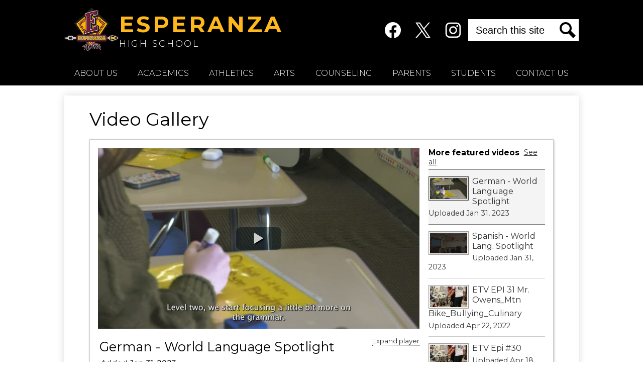

--- FILE ---
content_type: text/html;charset=UTF-8
request_url: https://www.esperanzahs.net/apps/video/
body_size: 13376
content:





	
		
		
		
		
	


    
<!DOCTYPE html>
<!-- Powered by Edlio -->
    
        <html lang="en" class="edlio desktop">
    
    <!-- prod-cms-tomcat-v2026011902-002 -->
<head>
<script>
edlioCorpDataLayer = [{
"CustomerType": "DWS Child",
"AccountExternalId": "0010b00002HJDOjAAP",
"WebsiteName": "Esperanza High School",
"WebsiteId": "ESPERHS",
"DistrictExternalId": "0010b00002HIyQHAA1",
"DistrictName": "Placentia-Yorba Linda Unified School District",
"DistrictWebsiteId": "PLYUSD"
}];
</script>
<script>(function(w,d,s,l,i){w[l]=w[l]||[];w[l].push({'gtm.start':
new Date().getTime(),event:'gtm.js'});var f=d.getElementsByTagName(s)[0],
j=d.createElement(s),dl=l!='dataLayer'?'&l='+l:'';j.async=true;j.src=
'https://www.googletagmanager.com/gtm.js?id='+i+dl+ '&gtm_auth=53ANkNZTATx5fKdCYoahug&gtm_preview=env-1&gtm_cookies_win=x';f.parentNode.insertBefore(j,f);
})(window,document,'script','edlioCorpDataLayer','GTM-KFWJKNQ');</script>


<title>Video Gallery | Esperanza High School</title>
<meta http-equiv="Content-Type" content="text/html; charset=UTF-8">
<meta name="description" content="Esperanza High School is a 9th–12th grade public high school located in Anaheim, California and is part of the Placentia-Yorba Linda Unified School District. Our mascot is the Aztecs.">
<meta name="keywords" content="EHS, Aztecs, Esperanza, Esperanza High School, Esperanza High School Anaheim, Esperanza High School Placentia-Yorba Linda Unified School District">
<meta name="generator" content="Edlio CMS">
<meta name="referrer" content="always">
<meta name="viewport" content="width=device-width, initial-scale=1.0"/>
<link rel="apple-touch-icon" sizes="180x180" href="/apple-touch-icon.png">
<link rel="icon" type="image/png" href="/favicon-32x32.png" sizes="32x32">
<link rel="icon" href="/favicon.ico" type="image/x-icon">
<!--[if lt IE 9]><script src="/apps/js/common/html5shiv-pack-1768855897429.js"></script><![endif]-->
<link rel="stylesheet" href="/apps/shared/main-pack-1768855897429.css" type="text/css">
<link rel="stylesheet" href="/shared/main.css" type="text/css">
<link rel="stylesheet" href="/apps/webapps/global/public/css/site-pack-1768855897429.css" type="text/css">
<link rel="stylesheet" href="/apps/webapps/global/public/css/temp-pack-1768855897429.css" type="text/css">
<link rel="stylesheet" href="/apps/shared/web_apps-pack-1768855897429.css" type="text/css">
<script src="/apps/js/common/common-pack-1768855897429.js" type="text/javascript" charset="utf-8"></script>

<link href="/apps/js/video/video-pack-1768855897429.css" type="text/css" rel="stylesheet">
<link href="/apps/js/video/videojs/video-js-pack-1768855897429.css" type="text/css" rel="stylesheet">
<link href="/apps/js/video/videojs/plugins/button-styles-pack-1768855897429.css" type="text/css" rel="stylesheet">
<link href="/apps/js/video/videojs-override-pack-1768855897429.css" type="text/css" rel="stylesheet">
<script type="text/javascript" charset="utf-8" src="/apps/js/jquery/3.7.1/jquery-pack-1768855897429.js"></script>
<script type="text/javascript" charset="utf-8">
					var jq37 = jQuery.noConflict();
				</script>
<script src="/apps/js/mmapp/jquery.placeholder-pack-1768855897429.js" charset="utf-8"></script>
<script src="/apps/js/video/videojs/video-pack-1768855897429.js" charset="utf-8"></script>
<script src="/apps/js/video/videojs/plugins/video-quality-selector-pack-1768855897429.js" charset="utf-8"></script>
<script src="/apps/js/video/videoinitialize-pack-1768855897429.js" charset="utf-8"></script>
<script src="/apps/js/video/jquery.paneinitialize-pack-1768855897429.js" charset="utf-8"></script>
<script src="/apps/js/video/featured_videos-pack-1768855897429.js" charset="utf-8"></script>
<script src="/apps/js/video/public_general-pack-1768855897429.js" charset="utf-8"></script>
<script async src="https://www.googletagmanager.com/gtag/js?id=G-WC51CSMJ13"></script>
<script>
                   window.dataLayer = window.dataLayer || [];
                   function gtag(){dataLayer.push(arguments);}
                   gtag('js', new Date());
                   gtag('config', 'G-WC51CSMJ13');
                </script>
<script src="/apps/js/common/list-pack.js"></script>
<script type="text/javascript">
                window.edlio = window.edlio || {};
                window.edlio.isEdgeToEdge = false;
            </script>

<script type="text/javascript">
                document.addEventListener("DOMContentLoaded", function() {
                    const translateElement = document.getElementById("google_translate_element");
                    const mutationObserverCallback = function (mutationsList, observer) {
                        for (const mutation of mutationsList) {
                            if (mutation.type === 'childList') {
                                mutation.addedNodes.forEach(function (node) {
                                    if (node.nodeType === 1 && node.id === 'goog-gt-tt') {
                                        const form_element = document.getElementById("goog-gt-votingForm");
                                        if (form_element) {
                                            form_element.remove();
                                            observer.disconnect();
                                        }
                                    }
                                })
                            }
                        }
                    }

                    if (translateElement) {
                        const observer = new MutationObserver(mutationObserverCallback);
                        observer.observe(document.body, { childList: true, subtree: true });
                    }
                });
            </script>


</head>


    
	
		
		
			



<body >

<header id="header_main" class="site-header1a site-header " aria-label="Main Site Header">
	<div class="header-main-inner">
		<a class="skip-to-content-link" href="#content_main">Skip to main content</a>
		<div class="school-name header-title">
			<a href="/" class="school-logo">
				<img class="logo-image" src="/pics/school_logo.png" alt="">
				<div class="school-name-inner">
					<span class="first-line">Esperanza</span>
					<span class="second-line">High School</span>			
				</div>
			</a>
		</div>

		<div class="topbar">
			<div class="topbar-inner">
				
				<nav id="social_nav_header" class="header-secondary-nav icon-only flat-icon-colors" aria-labelledby="social_nav_header_header">
					<div class="hidden" id="social_nav_header_header">Social Media Links</div>
					<ul class="links-list">
					
						<li class="link-item item-name"><a href="https://www.facebook.com/esperanza.aztecs.1/"><img aria-hidden="true" alt="" src=/apps/webapps/next/global/cms-icon-library/svgs/raw/FacebookColor.svg onload="(function(e){var t=e.src,n=new XMLHttpRequest;n.open('GET',t,!0),n.responseType='text',n.onload=function(){if(n.readyState===n.DONE&&200===n.status){var r=n.responseText;if(r){var t=(new DOMParser).parseFromString(r,'text/xml').getElementsByTagName('svg')[0];t.removeAttribute('xmlns:a'), t.ariaHidden='true', e.parentNode.replaceChild(t,e)}}},n.send(null)})(this)" /><span class="link-text">Facebook</span></a></li>
					
						<li class="link-item item-name"><a href="https://twitter.com/EsperanzaAztecs"><img aria-hidden="true" alt="" src=/apps/webapps/next/global/cms-icon-library/svgs/raw/TwitterColor.svg onload="(function(e){var t=e.src,n=new XMLHttpRequest;n.open('GET',t,!0),n.responseType='text',n.onload=function(){if(n.readyState===n.DONE&&200===n.status){var r=n.responseText;if(r){var t=(new DOMParser).parseFromString(r,'text/xml').getElementsByTagName('svg')[0];t.removeAttribute('xmlns:a'), t.ariaHidden='true', e.parentNode.replaceChild(t,e)}}},n.send(null)})(this)" /><span class="link-text">Twitter</span></a></li>
					
						<li class="link-item item-name"><a href="https://www.instagram.com/esperanzaaztecs/"><img aria-hidden="true" alt="" src=/apps/webapps/next/global/cms-icon-library/svgs/raw/InstagramColor.svg onload="(function(e){var t=e.src,n=new XMLHttpRequest;n.open('GET',t,!0),n.responseType='text',n.onload=function(){if(n.readyState===n.DONE&&200===n.status){var r=n.responseText;if(r){var t=(new DOMParser).parseFromString(r,'text/xml').getElementsByTagName('svg')[0];t.removeAttribute('xmlns:a'), t.ariaHidden='true', e.parentNode.replaceChild(t,e)}}},n.send(null)})(this)" /><span class="link-text">Instagram</span></a></li>
					
					</ul>
				</nav>

				<div class="search-holder mobile-hidden">
					<form action="/apps/search/" id="search" class="site-search-field">
						<label for="site_search" class="hidden">Search</label>
						<input type="search" class="site-search-field-input" id="site_search" name="q" placeholder="Search this site" title="Search">
						<button type="submit" class="site-search-button" ><svg xmlns="http://www.w3.org/2000/svg" version="1.1" x="0" y="0" viewBox="0 0 64 64" xml:space="preserve"><path d="M64 54L45.2 35.2C47 31.9 48 28.1 48 24 48 10.7 37.3 0 24 0S0 10.7 0 24s10.7 24 24 24c4.1 0 7.9-1 11.2-2.8L54 64 64 54zM8 24c0-8.8 7.2-16 16-16s16 7.2 16 16 -7.2 16-16 16S8 32.8 8 24z"/></svg><span class="hidden">Search</span></button>
					</form>
					<a href="/apps/search" class="search-icon-link"><svg xmlns="http://www.w3.org/2000/svg" version="1.1" x="0" y="0" viewBox="0 0 64 64" xml:space="preserve"><path d="M64 54L45.2 35.2C47 31.9 48 28.1 48 24 48 10.7 37.3 0 24 0S0 10.7 0 24s10.7 24 24 24c4.1 0 7.9-1 11.2-2.8L54 64 64 54zM8 24c0-8.8 7.2-16 16-16s16 7.2 16 16 -7.2 16-16 16S8 32.8 8 24z"/></svg><span class="hidden">Search</span></a>
				</div>
			</div>
		</div>
	</div>

	<nav id="sitenav_main" class="sitenav sitenav-main nav-group column" aria-label="Main Site Navigation">
		<button id="sitenav_main_mobile_toggle" class="nav-mobile-toggle accessible-megamenu-toggle animated"><span class="hidden">Main Menu Toggle</span><span class="nav-mobile-icon-indicator"><span class="nav-mobile-icon-indicator-inner"></span></span></button>
		<ul class="nav-menu">
			
				<li class="nav-item">
					<a href="javascript:;" ><span class="nav-item-inner">About Us</span></a>
					
						<div class="sub-nav">
							<ul class="sub-nav-group">
								
									
										<li class="sub-nav-item"><a href="/apps/pages/index.jsp?uREC_ID=289347&type=d&pREC_ID=staff" >Administration</a></li>
									
								
									
										<li class="sub-nav-item"><a href="/apps/pages/index.jsp?uREC_ID=854015&type=d&pREC_ID=1303691" >History of the School</a></li>
									
								
									
										<li class="sub-nav-item"><a href="/apps/pages/index.jsp?uREC_ID=854250&type=d" >Mission & Vision</a></li>
									
								
									
										<li class="sub-nav-item"><a href="https://sites.google.com/pylusd.org/esperanza-high-newsletter/home"  target="_blank">Aztec Newsletter</a></li>
									
								
									
										<li class="sub-nav-item"><a href="/apps/pages/index.jsp?uREC_ID=124484&type=d&pREC_ID=1218607" >Principal's Message</a></li>
									
								
									
										<li class="sub-nav-item"><a href="https://4.files.edl.io/ea01/01/28/25/003522-e15997a3-0c72-4dc5-be15-2b0178eadf62.pdf" >SARC Report</a></li>
									
								
									
										<li class="sub-nav-item"><a href="https://4.files.edl.io/3b44/11/22/24/191332-51d1bc27-a954-4085-b128-4b4eca2cdd92.pdf" >School Profile</a></li>
									
								
									
										<li class="sub-nav-item"><a href="/apps/staff/" >Staff Directory</a></li>
									
								
									
										<li class="sub-nav-item"><a href="/apps/pages/index.jsp?uREC_ID=60154&type=d" >Office & Support Staff</a></li>
									
								
							</ul>
						</div>
					
				</li>
			
				<li class="nav-item">
					<a href="javascript:;" ><span class="nav-item-inner">Academics</span></a>
					
						<div class="sub-nav">
							<ul class="sub-nav-group">
								
									
										<li class="sub-nav-item"><a href="https://docs.google.com/document/d/1ycqmx91scV3g3uCdjTnts8fH8KkyZvsqyl__2RqlSfY/edit?tab=t.0" >Course Catalog</a></li>
									
								
									
										<li class="sub-nav-item"><a href="/apps/pages/index.jsp?uREC_ID=4438191&type=d" >Academics Homepage</a></li>
									
								
									
										<li class="sub-nav-item"><a href="/apps/pages/index.jsp?uREC_ID=4404041&type=d&pREC_ID=2630345" >AP Program</a></li>
									
								
									
										<li class="sub-nav-item"><a href="/apps/pages/index.jsp?uREC_ID=4407107&type=d" >AP Capstone</a></li>
									
								
									
										<li class="sub-nav-item"><a href="/apps/pages/index.jsp?uREC_ID=1130727&type=d" >AVID</a></li>
									
								
									
										<li class="sub-nav-item"><a href="/apps/pages/index.jsp?uREC_ID=418213&type=d&pREC_ID=914164" >Aztec Engineering & Manufacturing (AEM)</a></li>
									
								
									
										<li class="sub-nav-item"><a href="/apps/pages/index.jsp?uREC_ID=415968&type=d&pREC_ID=2155150" >Computer Science Pathway</a></li>
									
								
									
										<li class="sub-nav-item"><a href="/apps/pages/index.jsp?uREC_ID=415968&type=d&pREC_ID=1400692" >Culinary Pathway</a></li>
									
								
									
										<li class="sub-nav-item"><a href="/apps/pages/index.jsp?uREC_ID=101869&type=d&pREC_ID=197790" >Distinguished Scholars</a></li>
									
								
									
										<li class="sub-nav-item"><a href="/apps/pages/index.jsp?uREC_ID=415968&type=d&pREC_ID=1642490" >Graphic Design Pathway</a></li>
									
								
									
										<li class="sub-nav-item"><a href="/apps/pages/index.jsp?uREC_ID=60153&type=d&pREC_ID=90221" >Library Media Center </a></li>
									
								
									
										<li class="sub-nav-item"><a href="/apps/pages/index.jsp?uREC_ID=418212&type=d&pREC_ID=914165" >Medical Sciences Academy (MSA)</a></li>
									
								
									
										<li class="sub-nav-item"><a href="/apps/pages/index.jsp?uREC_ID=59938&type=d&pREC_ID=1653239" >Seal of Biliteracy </a></li>
									
								
									
										<li class="sub-nav-item"><a href="/apps/pages/index.jsp?uREC_ID=292599&type=d" >US Army JROTC</a></li>
									
								
									
										<li class="sub-nav-item"><a href="http://www.esperanzahs.net/apps/pages/index.jsp?uREC_ID=60058&type=d&pREC_ID=2292925" >World Languages</a></li>
									
								
							</ul>
						</div>
					
				</li>
			
				<li class="nav-item">
					<a href="/apps/pages/index.jsp?uREC_ID=60885&type=d&pREC_ID=2124230" ><span class="nav-item-inner">Athletics</span></a>
					
						<div class="sub-nav">
							<ul class="sub-nav-group">
								
									
										<li class="sub-nav-item"><a href="/apps/pages/index.jsp?uREC_ID=60885&type=d&pREC_ID=2124230" >Athletics Homepage</a></li>
									
								
									
										<li class="sub-nav-item"><a href="https://www.esperanzahs.net/apps/pages/index.jsp?uREC_ID=60885&type=d&pREC_ID=553113" >Athletic Calendar</a></li>
									
								
									
										<li class="sub-nav-item"><a href="/apps/pages/index.jsp?uREC_ID=60885&type=d&pREC_ID=574431" >Athletic Clearances / Home Campus</a></li>
									
								
									
										<li class="sub-nav-item"><a href="/apps/pages/index.jsp?uREC_ID=60885&type=d&pREC_ID=1153419" >Athletic Gender Data</a></li>
									
								
									
										<li class="sub-nav-item"><a href="https://4.files.edl.io/6cf7/10/21/22/222158-1cd50e1a-59b2-44fa-bf7d-8ed0b6d0a66f.pdf" >Physical Form</a></li>
									
								
									
										<li class="sub-nav-item"><a href="/apps/pages/index.jsp?uREC_ID=60885&type=d&pREC_ID=574435" >Summer Sports Camps</a></li>
									
								
									
										<li class="sub-nav-item"><a href="/apps/pages/index.jsp?uREC_ID=60885&type=d&pREC_ID=512382" >Transportation Information</a></li>
									
								
							</ul>
						</div>
					
				</li>
			
				<li class="nav-item">
					<a href="javascript:;" ><span class="nav-item-inner">Arts</span></a>
					
						<div class="sub-nav">
							<ul class="sub-nav-group">
								
									
										<li class="sub-nav-item"><a href="http://www.ehseu.org/" >Band (EEU)</a></li>
									
								
									
										<li class="sub-nav-item"><a href="http://www.esperanzachoralmusic.org/" >Choir</a></li>
									
								
									
										<li class="sub-nav-item"><a href="/apps/pages/index.jsp?uREC_ID=60057&type=d&pREC_ID=1652278" >Orchestra</a></li>
									
								
									
										<li class="sub-nav-item"><a href="https://sites.google.com/pylusd.org/lynn-magnin/home" >Studio/Visual Arts</a></li>
									
								
									
										<li class="sub-nav-item"><a href="https://www.instagram.com/aztectheatreco/?hl=en" >Theater</a></li>
									
								
									
										<li class="sub-nav-item"><a href="https://www.esperanzahs.net/apps/pages/index.jsp?uREC_ID=128060&type=u&pREC_ID=141050" >Ceramics</a></li>
									
								
							</ul>
						</div>
					
				</li>
			
				<li class="nav-item">
					<a href="/apps/pages/index.jsp?uREC_ID=59938&type=d&pREC_ID=89856" ><span class="nav-item-inner">Counseling</span></a>
					
						<div class="sub-nav">
							<ul class="sub-nav-group">
								
									
										<li class="sub-nav-item"><a href="/apps/pages/index.jsp?uREC_ID=59938&type=d&pREC_ID=89856" >Counseling Homepage</a></li>
									
								
									
										<li class="sub-nav-item"><a href="/apps/pages/index.jsp?uREC_ID=59938&type=d&pREC_ID=247908" >Aztec Experience</a></li>
									
								
									
										<li class="sub-nav-item"><a href="/apps/pages/index.jsp?uREC_ID=59938&type=d&pREC_ID=142327" >Aztec University & Presentations</a></li>
									
								
									
										<li class="sub-nav-item"><a href="/apps/pages/index.jsp?uREC_ID=59938&type=d&pREC_ID=95405" >College Entrance Information</a></li>
									
								
									
										<li class="sub-nav-item"><a href="/apps/pages/index.jsp?uREC_ID=59938&type=d&pREC_ID=1757091" >CollegeLink: Free College Courses</a></li>
									
								
									
										<li class="sub-nav-item"><a href="/apps/pages/index.jsp?uREC_ID=59938&type=d&pREC_ID=644749" >College Rep Visits</a></li>
									
								
									
										<li class="sub-nav-item"><a href="/apps/pages/index.jsp?uREC_ID=59938&type=d&pREC_ID=staff" >Counseling Staff</a></li>
									
								
									
										<li class="sub-nav-item"><a href="https://docs.google.com/document/d/1ycqmx91scV3g3uCdjTnts8fH8KkyZvsqyl__2RqlSfY/edit" >District Course Catalog</a></li>
									
								
									
										<li class="sub-nav-item"><a href="/apps/pages/index.jsp?uREC_ID=59938&type=d&pREC_ID=89924" >Graduation Requirements/College Entrance Requirements </a></li>
									
								
									
										<li class="sub-nav-item"><a href="/apps/pages/index.jsp?uREC_ID=59938&type=d&pREC_ID=1165248" >Independent Study PE</a></li>
									
								
									
										<li class="sub-nav-item"><a href="/apps/pages/index.jsp?uREC_ID=59938&type=d&pREC_ID=701562" >Registration - Current PYLUSD Students</a></li>
									
								
									
										<li class="sub-nav-item"><a href="/apps/pages/index.jsp?uREC_ID=59938&type=d&pREC_ID=1892303" >Registration - New to PYLUSD Students</a></li>
									
								
									
										<li class="sub-nav-item"><a href="/apps/pages/index.jsp?uREC_ID=59938&type=d&pREC_ID=321805" >Scholarship Newsflash</a></li>
									
								
									
										<li class="sub-nav-item"><a href="/apps/pages/index.jsp?uREC_ID=59938&type=d&pREC_ID=247668" >Summer School</a></li>
									
								
									
										<li class="sub-nav-item"><a href="/apps/pages/index.jsp?uREC_ID=59938&type=d&pREC_ID=558027" >Tutoring</a></li>
									
								
							</ul>
						</div>
					
				</li>
			
				<li class="nav-item">
					<a href="javascript:;" ><span class="nav-item-inner">Parents</span></a>
					
						<div class="sub-nav">
							<ul class="sub-nav-group">
								
									
										<li class="sub-nav-item"><a href="https://portal.pylusd.org/LoginParent.aspx?page=default.aspx" >Aeries Log In</a></li>
									
								
									
										<li class="sub-nav-item"><a href="/apps/pages/index.jsp?uREC_ID=1572000&type=d&pREC_ID=1700662" >Attendance</a></li>
									
								
									
										<li class="sub-nav-item"><a href="/apps/pages/index.jsp?uREC_ID=59938&type=d&pREC_ID=247908" >Aztec Experience</a></li>
									
								
									
										<li class="sub-nav-item"><a href="http://www.esperanzahs.net/apps/pages/index.jsp?uREC_ID=1421242&type=d&pREC_ID=1589673" >Health Office</a></li>
									
								
									
										<li class="sub-nav-item"><a href="/apps/pages/index.jsp?uREC_ID=60887&type=d&pREC_ID=96941" >PTSA</a></li>
									
								
									
										<li class="sub-nav-item"><a href="/apps/pages/index.jsp?uREC_ID=1024461&type=d&pREC_ID=1780544" >SSC and ELAC</a></li>
									
								
									
										<li class="sub-nav-item"><a href="/apps/pages/index.jsp?uREC_ID=4358179&type=d" >WASC & PBIS</a></li>
									
								
									
										<li class="sub-nav-item"><a href="https://pylusd.graystep.com" >Webstore</a></li>
									
								
							</ul>
						</div>
					
				</li>
			
				<li class="nav-item">
					<a href="javascript:;" ><span class="nav-item-inner">Students</span></a>
					
						<div class="sub-nav">
							<ul class="sub-nav-group">
								
									
										<li class="sub-nav-item"><a href="https://portal.pylusd.org/LoginParent.aspx?page=default.aspx" >Aeries Log In</a></li>
									
								
									
										<li class="sub-nav-item"><a href="/apps/pages/index.jsp?uREC_ID=60146&type=d" >ASB</a></li>
									
								
									
										<li class="sub-nav-item"><a href="https://drive.google.com/drive/folders/1qwDeSp3Utrjexy-ZzD-LvwtKjhzFvHpr?usp=drive_link" >Aztecs on Air</a></li>
									
								
									
										<li class="sub-nav-item"><a href="https://docs.google.com/document/d/19ADCtOUXYjy5pp26r7OTEt_8OycPL4QKBOFWRxyWsRQ/edit?usp=sharing" >Bell Schedule</a></li>
									
								
									
										<li class="sub-nav-item"><a href="https://docs.google.com/document/d/1QWf6UaIILYm9Jjpa0De7ARjKRHOW_ZvgkyoIzI41ZUA/edit?usp=drive_link" >Finals Bell Schedule</a></li>
									
								
									
										<li class="sub-nav-item"><a href="/apps/pages/index.jsp?uREC_ID=61842&type=d&pREC_ID=97344" >Finance Office</a></li>
									
								
									
										<li class="sub-nav-item"><a href="/apps/pages/index.jsp?uREC_ID=1006074&type=d&pREC_ID=1317327" >Newspaper (The Aztlan)</a></li>
									
								
									
										<li class="sub-nav-item"><a href="/apps/album/" >Photo Album</a></li>
									
								
									
										<li class="sub-nav-item"><a href="/apps/pages/index.jsp?uREC_ID=60146&type=d&pREC_ID=90202" >Student Handbook</a></li>
									
								
									
										<li class="sub-nav-item"><a href="/apps/pages/index.jsp?uREC_ID=721292&type=d&pREC_ID=1145741" >Text-a-Tip</a></li>
									
								
									
										<li class="sub-nav-item"><a href="http://www.theaztechut.com" >The Aztec Hut</a></li>
									
								
									
										<li class="sub-nav-item"><a href="http://www.parchment.com/u/registration/6664/account%20" >Transcripts - Parchment</a></li>
									
								
									
										<li class="sub-nav-item"><a href="https://pylusd.graystep.com" >Webstore</a></li>
									
								
									
										<li class="sub-nav-item"><a href="/apps/pages/index.jsp?uREC_ID=2584880&type=d" >Yearbooks</a></li>
									
								
							</ul>
						</div>
					
				</li>
			
				<li class="nav-item">
					<a href="javascript:;" ><span class="nav-item-inner">Contact Us</span></a>
					
						<div class="sub-nav">
							<ul class="sub-nav-group">
								
									
										<li class="sub-nav-item"><a href="https://www.esperanzahs.net/apps/contact/" >Contact EHS</a></li>
									
								
									
										<li class="sub-nav-item"><a href="https://www.pylusd.org/" >Contact PYLUSD</a></li>
									
								
							</ul>
						</div>
					
				</li>
			
		</ul>
	</nav>

	
</header>
<main id="content_main" class="site-content" aria-label="Main Site Content" tabindex="-1">


		
	
    

    




    
    
    



    

    













<input type="hidden" id="wwwsiteurl" value="www.esperanzahs.net">
<input type="hidden" id="titlerecid" value="">


	<h1 class="pageTitle">Video Gallery</h1>






	<input type="hidden" name="totalFeaturedVideos" id="totalFeaturedVideos" value="83">
	<input type="hidden" name="totalPanes" id="totalPanes" value="14">
	<input type="hidden" name="websiteURL" value="www.esperanzahs.net" id="websiteURL">
	<div id="video_page" class="style-overwrite">
		
		<div id="video-feature-area" class="featured">
			<div id="big-video">
				<noscript>Please enable Javascript when viewing video pages.</noscript>
				 
					<div id="video_player" data-video-id="350267"></div>
				
				<div id="big-video-info">
					<a class="expand-link">Expand player</a>
					<div id="video-info-350267" class="video-info">
						<a class="title" href="/apps/video/watch.jsp?v=350267">German - World Language Spotlight</a>
						
						<span class="video-list-date">
							
							Added Jan 31, 2023
						</span>
						<div class="description">
						
						</div>
					</div>
					<div class="loading">Loading...</div>
				</div>
			</div>

			<div id="more-videos">
				<div class="more-head">
					<h2 class="more-header">More featured videos</h2>
					<span class="more-link"><a href="/apps/video/list.jsp?showType=featured">See all</a></span>
				</div>
				<div id="more-videos-list">
					<div class="pane-loading" role="status">
						<div class="pane-loading-inner">
							<span class="accessible_text">Loading next pane</span><img src="/apps/pics/spinner.gif" width="32" height="32" alt="">
						</div>
					</div>
					<ul id="more-videos-pane1">
                            <li class="playing  ">
                                <a href="/apps/video/watch.jsp?v=350267" data-videoid="350267" 
                                     class="playing"
                                 id="VIDEO350267">
                                    <span class="thumb_wrap">
                                        
                                            <img src="https://d3id26kdqbehod.cloudfront.net/ESPERHS/2023/01/31/WTWee06kw6hzfcqXP6Hg0tjgGaywqVj2ihhNM6jj6HtRsL8nT8m0Ye2zMsFR/German+Spotlight-480THUMB.0000001.jpg" class="thumb" alt="" >
                                        
                                    </span>
                                    <span class="title">German - World Language Spotlight</span>
                                    
                                    <span class="video-list-date">
                                        

                                        Uploaded Jan 31, 2023
                                    </span>
                                    
                                </a>
                            </li>
						
                            <li class=" ">
                                <a href="/apps/video/watch.jsp?v=350265" data-videoid="350265" 
                                    
                                 id="VIDEO350265">
                                    <span class="thumb_wrap">
                                        
                                            <img src="https://d3id26kdqbehod.cloudfront.net/ESPERHS/2023/01/31/gbRT95OvpYU2ssYdtk1OuoaelB7YQBbirrlv0xYAikU9qMGz1X0u5rhBaoMl/Final+Spanish-480THUMB.0000001.jpg" class="thumb" alt="" >
                                        
                                    </span>
                                    <span class="title">Spanish - World Lang. Spotlight</span>
                                    
                                    <span class="video-list-date">
                                        

                                        Uploaded Jan 31, 2023
                                    </span>
                                    
                                </a>
                            </li>
						
                            <li class=" nth-3n-plus-3  ">
                                <a href="/apps/video/watch.jsp?v=338390" data-videoid="338390" 
                                    
                                 id="VIDEO338390">
                                    <span class="thumb_wrap">
                                        
                                            <img src="https://d3id26kdqbehod.cloudfront.net/ESPERHS/2022/04/22/y5luY6017kNH011c0AcVjkV2NKja697S8wWp1ZBN6K3qABxOP3GXET8q0dS6/ETV+EPI+31_Mr.+Owens_Mtn+Bike_Bullying_Culinary-480THUMB.0000001.jpg" class="thumb" alt="" >
                                        
                                    </span>
                                    <span class="title">ETV EPI 31 Mr. Owens_Mtn Bike_Bullying_Culinary</span>
                                    
                                    <span class="video-list-date">
                                        

                                        Uploaded Apr 22, 2022
                                    </span>
                                    
                                </a>
                            </li>
						
                            <li class=" nth-3n-plus-4  ">
                                <a href="/apps/video/watch.jsp?v=338152" data-videoid="338152" 
                                    
                                 id="VIDEO338152">
                                    <span class="thumb_wrap">
                                        
                                            <img src="https://d3id26kdqbehod.cloudfront.net/ESPERHS/2022/04/18/tWOgVTfs1fQ6QujaY2OecY09CaLGmHF5oLgDCFbSotO7VzAq5GTK3vhwjEp1/ETV+EPI+30.+Autism+Awareness_Culinary_Summer+Camp_Around+the+Campus-480THUMB.0000001.jpg" class="thumb" alt="" >
                                        
                                    </span>
                                    <span class="title">ETV Epi #30</span>
                                    
                                    <span class="video-list-date">
                                        

                                        Uploaded Apr 18, 2022
                                    </span>
                                    
                                </a>
                            </li>
						
                            <li class=" ">
                                <a href="/apps/video/watch.jsp?v=338151" data-videoid="338151" 
                                    
                                 id="VIDEO338151">
                                    <span class="thumb_wrap">
                                        
                                            <img src="https://d3id26kdqbehod.cloudfront.net/ESPERHS/2022/04/18/Wa275uasbgHzCNxFBzjefcZHMotZMadb8WUM7BK9t6hA7AhjKJhwohWyusbj/ETV+EPI+29+HOSA_+Spider+Man_Healthy+Eating_PSA+Drunk+Driving_Parking+Spot_Born+This+Way-480THUMB.0000001.jpg" class="thumb" alt="" >
                                        
                                    </span>
                                    <span class="title">ETV Epi #29</span>
                                    
                                    <span class="video-list-date">
                                        

                                        Uploaded Apr 18, 2022
                                    </span>
                                    
                                </a>
                            </li>
						
                            <li class=" nth-3n-plus-3  last  ">
                                <a href="/apps/video/watch.jsp?v=338150" data-videoid="338150" 
                                    
                                 id="VIDEO338150">
                                    <span class="thumb_wrap">
                                        
                                            <img src="https://d3id26kdqbehod.cloudfront.net/ESPERHS/2022/04/18/Gs3pKQehnKHFc9PxlY9DLWsWEgtZDhLFJY1KYDGbX6nGcgJg9G5XgYph5nCV/Episode+28+April+fools+Weather+DeRose+Music+PRod+Suicide+Prevention-480THUMB.0000001.jpg" class="thumb" alt="" >
                                        
                                    </span>
                                    <span class="title">ETV Epi #28</span>
                                    
                                    <span class="video-list-date">
                                        

                                        Uploaded Apr 18, 2022
                                    </span>
                                    
                                </a>
                            </li>
						
					</ul>
				</div>
				
				<p class="more-videos-controls">
					<a href="#" class="direction-button direction-left inactive" id="previous-pane" title="Previous">&#9668;</a>
					<a href="#" class="direction-button direction-right direction-button-no-left-border" id="next-pane" title="Next">&#9658;</a>
				</p>
				
			</div>
		</div>
		
		<div id="video-list-container">
			<div class="video-list-top">
				<h2 class="video-list-head">Most Recent Videos</h2>
				<div class="controls">
					<form action="list.jsp" method="get" class="video-search-form">
						<!-- <a href="#" class="active">Newest</a>
						<a href="#">Most Popular</a>
						<a href="#">Search</a> -->
						<label for="video_search">Search</label>
						<input type="search" id="video_search" name="q" class="pi-searchbox" placeholder="Search all videos">
						<input type="hidden" name="categoryREC_ID" value="">
						<label for="submitForm" class="video-search-label" aria-label="Submit">
							<input type="submit" value="submit" id="submitForm">
							<span class="hidden-submit-text">Submit</span>
							<svg width="1792" height="1792" viewBox="0 0 1792 1792" xmlns="http://www.w3.org/2000/svg" aria-hidden="true"><path d="M1216 832q0-185-131.5-316.5t-316.5-131.5-316.5 131.5-131.5 316.5 131.5 316.5 316.5 131.5 316.5-131.5 131.5-316.5zm512 832q0 52-38 90t-90 38q-54 0-90-38l-343-342q-179 124-399 124-143 0-273.5-55.5t-225-150-150-225-55.5-273.5 55.5-273.5 150-225 225-150 273.5-55.5 273.5 55.5 225 150 150 225 55.5 273.5q0 220-124 399l343 343q37 37 37 90z"></path></svg>
						</label>
					</form>
				</div>
			</div>
			<ul class="video-list">
				
                    <li class="">
                        

                        <a href="/apps/video/watch.jsp?v=392180" class="video-link">
                            
                                <span class="thumb_wrap">
                                    <span class="thumb_background">
                                        <span class="thumb_clickable"></span>
                                        <img src="https://d3id26kdqbehod.cloudfront.net/ESPERHS/2026/01/14/BdCn8lRYbbJJUimpnGvFS46UdrLsrp3kCWSI7we9NxUD4htCF9hkfHCtwqI4/WOFO+%C3%A2%C2%80%C2%9826+REVEAL+FINAL+FOR+FEAL+FOR+REAL-480THUMB.0000001.jpg" alt="" class="thumb" >
                                    </span>
                                    <span class="timelength">2:07</span>
                                </span>
                            
                            <span class="title"></span>
                        </a>
                        
                        <p class="description"></p>
                        
                        <span class="video-list-date">
                            
                            Uploaded Jan 14, 2026 by <a href='/apps/pages/index.jsp?uREC_ID=124945&type=u&pREC_ID=video'>Meghann Lukach</a>
                        </span>
                    </li>
				
                    <li class="">
                        

                        <a href="/apps/video/watch.jsp?v=382318" class="video-link">
                            
                                <span class="thumb_wrap">
                                    <span class="thumb_background">
                                        <span class="thumb_clickable"></span>
                                        <img src="https://d3id26kdqbehod.cloudfront.net/ESPERHS/2025/02/06/RyYamEZX3ajlAvHCNQPcXzzu8f0DyPoZeKIM52104nogcC6YcPg5x9qW9ij8/The_Unfinished_Nation__Immigration-480THUMB.0000001.jpg" alt="" class="thumb" >
                                    </span>
                                    <span class="timelength">27:16</span>
                                </span>
                            
                            <span class="title">Immigration/Urbanization</span>
                        </a>
                        
                        <p class="description"></p>
                        
                        <span class="video-list-date">
                            
                            Uploaded Feb 06, 2025
                        </span>
                    </li>
				
                    <li class="">
                        

                        <a href="/apps/video/watch.jsp?v=382315" class="video-link">
                            
                                <span class="thumb_wrap">
                                    <span class="thumb_background">
                                        <span class="thumb_clickable"></span>
                                        <img src="https://d3id26kdqbehod.cloudfront.net/ESPERHS/2025/02/06/KE7EgdOyKLGP4RjNHnuPJ40e6Ws5Da8NyW7e7eNdKqboK9WLwDmKPorGwKWT/The_Unfinished_Nation__Immigration-480THUMB.0000001.jpg" alt="" class="thumb" >
                                    </span>
                                    <span class="timelength">27:16</span>
                                </span>
                            
                            <span class="title">Immigration/Urbanization</span>
                        </a>
                        
                        <p class="description"></p>
                        
                        <span class="video-list-date">
                            
                            Uploaded Feb 06, 2025 by <a href='/apps/pages/index.jsp?uREC_ID=107157&type=u&pREC_ID=video'>Wayne Elmore</a>
                        </span>
                    </li>
				
                    <li class="">
                        

                        <a href="/apps/video/watch.jsp?v=351373" class="video-link">
                            
                                <span class="thumb_wrap">
                                    <span class="thumb_background">
                                        <span class="thumb_clickable"></span>
                                        <img src="https://d3id26kdqbehod.cloudfront.net/ESPERHS/2023/02/23/xdzUPJCOJcwOpvKrEXN7EqMbKMzNrbhuPOvXTJG2oGjWb4jSmOt1aJuyeRaf/EHSCampRecap-480THUMB.0000001.jpg" alt="" class="thumb" >
                                    </span>
                                    <span class="timelength">3:48</span>
                                </span>
                            
                            <span class="title">Esperanza 2022 Summer Camp Recap</span>
                        </a>
                        
                        <p class="description">Here is a recap of our 2022 Esperanza YOUTH camp! &lt;br&gt;&lt;br&gt;Sign-ups for the 2023 camp start on March 1st!</p>
                        
                        <span class="video-list-date">
                            
                            Uploaded Feb 23, 2023 by <a href='/apps/pages/index.jsp?uREC_ID=124945&type=u&pREC_ID=video'>Meghann Lukach</a>
                        </span>
                    </li>
				
                    <li class="featured">
                        

                        <a href="/apps/video/watch.jsp?v=350267" class="video-link">
                            
                                <span class="thumb_wrap">
                                    <span class="thumb_background">
                                        <span class="thumb_clickable"></span>
                                        <img src="https://d3id26kdqbehod.cloudfront.net/ESPERHS/2023/01/31/WTWee06kw6hzfcqXP6Hg0tjgGaywqVj2ihhNM6jj6HtRsL8nT8m0Ye2zMsFR/German+Spotlight-480THUMB.0000001.jpg" alt="" class="thumb" >
                                    </span>
                                    <span class="timelength">1:09</span>
                                </span>
                            
                            <span class="title">German - World Language Spotlight</span>
                        </a>
                        
                        <span class="featured-mark">Featured</span>
                        
                        <p class="description"></p>
                        
                        <span class="video-list-date">
                            
                            Uploaded Jan 31, 2023
                        </span>
                    </li>
				
                    <li class="featured">
                        

                        <a href="/apps/video/watch.jsp?v=350265" class="video-link">
                            
                                <span class="thumb_wrap">
                                    <span class="thumb_background">
                                        <span class="thumb_clickable"></span>
                                        <img src="https://d3id26kdqbehod.cloudfront.net/ESPERHS/2023/01/31/gbRT95OvpYU2ssYdtk1OuoaelB7YQBbirrlv0xYAikU9qMGz1X0u5rhBaoMl/Final+Spanish-480THUMB.0000001.jpg" alt="" class="thumb" >
                                    </span>
                                    <span class="timelength">1:20</span>
                                </span>
                            
                            <span class="title">Spanish - World Lang. Spotlight</span>
                        </a>
                        
                        <span class="featured-mark">Featured</span>
                        
                        <p class="description"></p>
                        
                        <span class="video-list-date">
                            
                            Uploaded Jan 31, 2023
                        </span>
                    </li>
				
			</ul>
			<p id="video-list-controls" style="">
				<a href="/apps/video/list.jsp" id="featured-next" class="button3demboss">
					See all
					<svg width="1792" height="1792" viewBox="0 0 1792 1792" xmlns="http://www.w3.org/2000/svg"><path d="M1171 960q0 13-10 23l-466 466q-10 10-23 10t-23-10l-50-50q-10-10-10-23t10-23l393-393-393-393q-10-10-10-23t10-23l50-50q10-10 23-10t23 10l466 466q10 10 10 23z"></path></svg>
				</a>
			</p>
		</div>
	</div>


	





	
</main>
<footer class="site-footer modular-footer" id="footer_main" aria-label="Main Site Footer">
<div class="footer-grid">
<div id="row_top_footer" class="footer-row width-constrain-row convert-none padded-row">
<div class="footer-row-inner">
<div class="footer-column">
<div class="school-name footer-title school-logo logo-orientation-horizontal ">
<div class="school-name-inner">
<span class="first-line">Esperanza</span>
<span class="second-line">High School</span>
</div>
</div>
<div class="footer-address ">
<span class="footer-info-block address"><a href="/apps/maps">1830 N. Kellogg Drive, Anaheim, CA 92807</a></span>
<span class="footer-info-block">Phone: <a href="tel:+17149867540">(714) 986-7540 </a></span>
<span class="footer-info-block">Fax: (714) 693-7527 </span>
</div>
</div>
<div class="footer-column">
<nav id="footer_nav" class="footer-secondary-nav flat-icon-colors" aria-labelledby="footer_nav_header">
<div class="section-title" id="footer_nav_header">Quicklinks</div>
<ul class="links-list">
<li class="link-item item-name"><a href="/apps/pages/index.jsp?uREC_ID=121079&type=d"><span class="link-text">Academies</span></a></li>
<li class="link-item item-name"><a href="/apps/pages/?uREC_ID=60153&type=d"><span class="link-text">Library </span></a></li>
<li class="link-item item-name"><a href="/apps/pages/index.jsp?uREC_ID=61842&type=d"><span class="link-text">Finance Office/ Yearbook</span></a></li>
<li class="link-item item-name"><a href="/apps/pages/index.jsp?uREC_ID=60887&type=d&pREC_ID=96941"><span class="link-text">PTSA</span></a></li>
<li class="link-item item-name"><a href="/apps/contact/"><span class="link-text">Contact Us</span></a></li>
<li class="link-item item-name"><a href="https://www.pylusd.org/"><span class="link-text">Placentia Yorba Linda</span></a></li>
</ul>
</nav>
<a href="http://admin.esperanzahs.net" class="edlio-login-link"><span class="edlio-logo"><svg xmlns="http://www.w3.org/2000/svg" viewBox="0 0 334.98 366.6"><path d="M334.77 247.52c-.63-4.94-5.66-7.44-10.28-6.85a11.59 11.59 0 00-8 5.43c-23.16 29.34-57.2 46.9-92.85 51.44-43.63 5.57-82.93-7.61-109.26-40.05-6.64-9.83-12.76-21-16.33-33.09-.31-2.48.85-3.88 3.5-4.21 40.32-5.15 142.69-29.55 181.19-48.92 24.25-10 30.9-31.58 28.61-49.51C307.5 92 285.64 67 252.41 54.71l15.81-27.57a10 10 0 00-12.12-13L153.99 43.36l-1.53-35.95A6.94 6.94 0 00140.64 2s-71.27 57.93-90.6 91.53L17.28 72.12A9.67 9.67 0 003.19 81.9s-9.76 66.22 4.85 146.51c13.48 74.06 70.35 110.76 70.35 110.76 29.25 21.26 68.12 31.35 112.25 26.03 65.45-8.37 125.8-51.26 144.15-112.64a14.41 14.41 0 00-.02-5.04zm-248.06-53.7c-.79-6.18-1.47-16.77-.94-23.12 2.52-29 16.31-54.89 42-67.64l13.4-5.12a87 87 0 0112.25-2.47c46.28-5.92 76 31.74 78.72 53.37 1.35 10.5-109.91 44.2-139.66 48-3.32.44-5.46-.55-5.77-3.02z"/></svg>
<span class="hidden">Edlio</span></span> Login</a>
</div>
</div>
</div>
<div class="footer-row width-constrain-row convert-none padded-row">
<div class="footer-row-inner">
<section class="content-container spotlight-container " id="spotlightFooter_container" aria-labelledby="spotlightFooter_header">
<h2 class="section-title" id="spotlightFooter_header">Non-Discrimination Statement</h2>
<div class="item-inner">
<div class="item-summary">
<div class="spotlightmessage-text item-text">
<div>
<div class="disclaimer-text item-text">
<div>The Placentia-Yorba Linda Unified School District prohibits discrimination, harassment, intimidation, and bullying in all district activities, programs, and employment based upon actual or perceived gender, gender identity, gender expression, race, ethnicity, color, religion, ancestry, nationality, national origin, ethnic group identification, immigration status, sex, sexual orientation, marital or parental status, pregnancy, age, physical or mental disability, or on the basis of a person's association with a person or group with one or more of these actual or perceived characteristics, or affiliation with the Boy Scouts of America and other designated youth groups or any other basis protected by law or regulation, in its educational program(s) or employment.</div>
<div>&nbsp;</div>
<div>In accordance with <a href="https://leginfo.legislature.ca.gov/faces/billTextClient.xhtml?bill_id=202320240AB1078" target="_blank">AB-1078</a>, this applies to all acts of the governing board and the superintendent of the school district in enacting policies and procedures that govern the local educational agency.</div>
<div>&nbsp;</div>
<div>The following employees have been designated to handle questions or complaints of alleged discrimination: Employee complaint- Dr. Issaic Gates, Deputy Superintendent, Human Resources <a href="tel:(714) 985-8408">(714) 985-8408</a>. Title IX and any other discrimination complaints - Dr. Baldwin Pedraza, Director, Student Services <a href="tel:(714) 985-8670">(714) 985-8670</a>, <a href="/cdn-cgi/l/email-protection#2a485a4f4e584b504b6a5a53465f594e0445584d"><span class="__cf_email__" data-cfemail="573527323325362d3617272e3b22243379382530">[email&#160;protected]</span>.</a> Title II Coordinator / 504 Coordinator / Americans with Disabilities Act complaints - Dr. Baldwin Pedraza, Director, Student Services <a href="tel:(714) 985-8670">(714) 985-8670</a>. Bullying, intimidation complaints - Tonya Gordillo, Administrator, Student Services <a href="tel:(714) 985-8671">(714) 985-8671</a>. The mailing address for all compliance officers is 1301 E. Orangethorpe Avenue, Placentia, CA 92870.</div>
<div>&nbsp;</div>
<div><a href="https://drive.google.com/file/d/1e7Fq23IeBctj4UbKScD_gvXk93W-RCP1/view" target="_blank">Procedure for Complaints.</a> Uniform Complaint Policy Form <a href="https://4.files.edl.io/540d/03/11/25/174813-ba860262-a2c1-4b96-a19e-239b27141958.pdf" target="_blank">1312.3</a>. Williams Uniform Complaint Procedures Form <a href="https://drive.google.com/file/d/1CEf9DCMqHvJdYXLNrkw4t6tcMAYvoiQC/view" target="_blank">132.4.</a></div>
<div>&nbsp;</div>
<div><strong>Employee/Student Non-Fraternization Policy:</strong> <a href="https://bps.pylusd.org/sendfile.aspx?c=4&amp;did=1177" target="_blank">BP 4101</a>.</div>
</div>
</div>
</div>
</div>
</div>
<a href="http://www.edlio.com" class="powered-by-edlio-logo edlio-logo-horiz"><svg xmlns="http://www.w3.org/2000/svg" viewBox="0 0 3857.05 489.14"><path d="M3789.08 332.42c0 54.66 36.78 119.82 91.43 119.82 42 0 59.91-34.69 59.91-72.52 0-55.7-34.69-124-91.44-124-41-1-59.9 36.79-59.9 76.72m215.44 6.31c0 73.57-51.49 152.39-152.39 152.39-87.23 0-126.11-57.8-126.11-121.91 0-73.57 53.6-153.44 152.39-153.44 86.18 0 126.11 59.9 126.11 123M3611.46 98.06c-7.35 0-14.71 3.15-21 11.56-2.1 3.15-3.15 6.31-4.2 10.51-1 9.46 2.1 16.81 8.41 23.12a21.18 21.18 0 0018.92 6.31 22 22 0 0016.81-8.41c6.31-7.36 8.41-15.77 6.31-24.17 0-2.11-1.05-3.16-2.11-5.26-5.25-9.46-13.66-13.66-23.12-13.66m4.21-39.94c1-1 3.15 0 3.15 1.05 0 3.16 0 7.36-1.05 10.51v1h12.61c2.1 0 5.26 0 7.36-1a23.65 23.65 0 007.35-1.05c2.11 0 3.16 2.1 2.11 3.15-1 3.16-3.16 6.31-6.31 10.51 1.05 1.06 3.15 2.11 4.2 4.21l3.16 3.15c0 1 13.66 13.66 13.66 28.38a69.41 69.41 0 01-1 14.71 76.55 76.55 0 01-4.21 14.71c-3.15 5.26-6.3 10.51-11.56 14.72a24.79 24.79 0 01-9.45 6.3 8 8 0 01-4.21 2.11c-2.1 1-5.25 2.1-7.36 3.15s-5.25 1.05-7.35 1.05h-12.61a19.79 19.79 0 01-8.41-2.1c-2.1-1.05-4.21-1.05-6.31-2.1-16.81-8.41-29.42-25.23-29.42-45.2v-9.45c1.05-11.57 1.05-22.07 2.1-33.64 0-3.15 3.15-4.2 5.25-2.1s5.26 4.21 7.36 7.36l3.15-3.15c1.05-1.05 2.1-2.11 3.15-2.11 2.11-1.05 3.16-2.1 5.26-3.15 2.1-2.1 5.25-3.15 7.36-5.25 2.1-1 3.15-2.11 5.25-3.16 3.15-3.15 12.61-9.45 16.82-12.61m-35.74 350c-1 31.53-5.25 52.55-36.78 58.86a9.21 9.21 0 00-7.36 9.46c0 5.25 4.21 8.4 7.36 8.4h135.58c4.2 0 8.4-3.15 8.4-9.45 0-5.26-3.15-8.41-7.35-8.41-28.38-5.26-30.48-27.33-30.48-50.45l6.3-194.43c-4.2-5.25-11.56-7.35-18.91-7.35-9.46 0-15.77 5.25-24.18 9.46-16.81 10.5-42 22.07-63.05 25.22-8.41 1-11.56 6.3-11.56 11.56 0 3.15 2.1 7.36 4.2 8.41 27.32 0 39.94 8.4 39.94 29.42zm-117.7 9.46c0 23.12 3.15 45.19 30.47 49.4 4.21 1.05 7.36 4.2 7.36 8.41 0 6.3-4.2 9.46-9.46 9.46h-134.59c-4.21 0-7.36-3.16-8.41-8.41A9.2 9.2 0 013355 467c30.48-7.36 35.73-32.58 35.73-58.86l7.36-233.31c0-21-13.67-29.43-39.94-29.43a13.31 13.31 0 01-4.2-9.46c0-5.25 3.15-9.45 11.56-10.51 21-4.2 46.24-14.71 62-25.22 8.41-5.25 14.72-9.46 25.23-9.46 6.3 0 13.66 3.16 18.92 7.36zm-399.37-75.67c0 54.65 30.48 98.79 74.62 98.79 41 0 64.11-35.73 65.16-87.23l3.15-67.26c0-4.2-1.05-6.3-3.15-8.41-14.72-17.86-38.89-27.32-62-27.32-49.4 0-77.77 36.78-77.77 91.43m134.52-114.55a57.76 57.76 0 019.46 7.35l2.1 2.11c1 0 1-1 1-2.11a119.19 119.19 0 01-1-14.71l2.1-44.14c0-24.17-18.91-29.43-41-29.43q-3.17-3.15-3.16-9.46c0-5.25 3.16-9.45 10.51-10.5 21-4.21 47.3-14.72 64.11-25.23 7.36-5.25 14.72-9.46 24.18-9.46 6.3 0 13.66 3.16 18.91 7.36l-10.57 305.8c0 27.33 6.31 45.19 26.28 49.4 7.35 1.05 10.51 0 13.66 1.05s4.2 2.1 4.2 5.25-2.1 5.26-4.2 7.36c-13.66 11.56-36.78 22.07-61 22.07-31.53 0-50.44-22.07-50.44-53.6 0-4.2 0-8.41 1.05-11.56 0-1.05 0-2.1-1.05-2.1a1 1 0 00-1 1.05c-18.92 39.94-55.71 68.31-96.69 68.31-72.52 0-108.25-58.85-108.25-120.86 0-86.18 62-154.49 148.18-154.49 18.92-1 36.79 2.1 52.55 10.51m-435.1 93.53c0 5.26 0 14.72 1 20 0 2.1 2.1 3.16 5.26 3.16 24.17-3.16 114.55-32.58 113.5-42-2.1-18.92-27.32-51.5-65.16-46.25-34.68 4.21-52.55 32.58-54.65 65.16m183.92-42c2.1 15.76-3.15 34.68-22.07 43.09-31.49 16.71-114.51 37.73-147.09 42.98-2.11 0-3.16 1.06-3.16 3.16 3.16 10.51 8.41 20 13.66 28.37 22.08 28.38 54.66 39.94 89.34 34.69 29.42-4.21 56.75-18.92 74.62-45.2 1.05-2.1 4.2-4.2 6.3-4.2 4.21 0 8.41 2.1 8.41 6.31v4.2c-13.66 53.6-63.06 90.38-115.61 97.74-72.51 9.46-128.22-35.73-137.67-105.1-10.51-79.87 41-159.74 125.06-171.3 58.86-7.36 101.94 23.12 108.25 65.16" transform="translate(-147.48 -57.69)"/><path d="M338.75 204.21c20 16.81 29.43 42 29.43 75.67s-10.51 58.85-30.48 74.62-50.45 24.17-92.49 24.17h-50.44v83h-47.29V180h96.68c44.14 0 74.62 7.39 94.59 24.21zm-33.63 116.65c9.46-10.51 14.71-25.22 14.71-44.14 0-20-6.3-33.63-17.86-41q-18.92-12.62-56.76-12.62h-48.34v112.48h54.65c26.27 0 44.14-5.26 53.6-14.72zM596.24 432.27c-21 21-48.35 31.53-80.93 31.53s-58.85-10.51-80.92-31.53c-21-21-32.58-47.3-32.58-78.83s10.51-56.75 32.58-78.82c21-21 48.34-31.53 80.92-31.53s58.86 10.51 80.93 31.53c21 21 32.58 47.3 32.58 78.82s-10.51 57.81-32.58 78.83zM467 404.94a67.48 67.48 0 0048.34 20c20 0 35.74-6.31 48.35-20q18.89-18.94 18.89-50.44t-18.92-50.45a67.48 67.48 0 00-48.35-20c-20 0-35.73 6.31-48.34 20Q448.06 323 448.05 354.5q0 29.94 18.95 50.44zM779.11 461.69h-51.5L653 247.3h46.24l53.6 161.85 53.6-161.85h46.24l53.6 161.85 53.6-161.85h46.25L931.5 461.69H880l-50.45-147.13zM1247.84 373.41h-168.16c1 15.77 8.41 28.38 21 37.84 13.66 9.46 28.38 14.71 45.19 14.71 27.33 0 47.3-8.41 61-25.22l26.27 28.37c-23.12 24.18-53.6 35.74-90.38 35.74-30.48 0-55.7-10.51-76.72-30.48s-31.53-47.29-31.53-80.93 10.51-60.95 32.58-79.87c21-20 47.29-29.43 75.67-29.43 29.43 0 53.6 8.41 74.62 26.28 20 17.86 30.48 42 30.48 72.51zm-168.16-34.68h123c0-17.87-5.26-31.53-16.82-41s-25.22-14.71-42-14.71a72 72 0 00-44.14 14.71c-12.72 9.47-20.04 23.13-20.04 41zM1411.79 289.34q-33.11 0-50.45 22.07c-11.56 14.71-16.81 33.63-16.81 58.85v91.43h-45.2V247.3h45.2v43.09a87.77 87.77 0 0129.47-32.58 79.18 79.18 0 0139.94-13.67v45.2zM1660.87 373.41h-168.16c1 15.77 8.41 28.38 21 37.84 13.67 9.46 28.38 14.71 45.19 14.71 27.33 0 47.3-8.41 61-25.22l26.27 28.37c-23.12 24.18-53.59 35.74-90.38 35.74-30.48 0-55.7-10.51-76.72-30.48s-31.53-47.29-31.53-80.93 10.51-60.95 32.58-79.87c21-20 47.3-29.43 75.67-29.43 29.43 0 53.6 8.41 74.62 26.28 20 17.86 30.48 42 30.48 72.51zm-168.16-34.68h123c0-17.87-5.26-31.53-16.82-41s-25.22-14.71-42-14.71a72 72 0 00-44.14 14.71c-12.68 9.47-20.04 23.13-20.04 41zM1729.18 434.37c-20-20-30.48-47.29-30.48-80.93s10.51-59.9 31.53-79.87 45.19-29.43 73.57-29.43 51.5 12.62 69.36 36.79V162.17h45.2v299.52h-45.2v-32.58c-16.81 23.13-41 35.74-72.51 35.74-27.33 0-51.5-10.51-71.47-30.48zm14.71-78.82c0 21 6.31 36.78 20 50.44 13.67 12.61 28.38 18.92 46.25 18.92s32.58-6.31 45.19-20 18.91-29.43 18.91-50.44c0-20-6.3-37.84-18.91-51.5s-27.33-21-45.19-21-33.64 7.36-46.25 21-20 31.56-20 52.58zM2212.63 244.14c28.37 0 53.6 9.46 73.56 29.43s30.48 46.24 30.48 79.87-10.51 59.91-30.48 80.93-44.14 31.53-70.41 31.53-51.5-11.56-72.52-35.74v32.58h-45.19V162.17h45.19v121.91c17.87-26.27 40.99-39.94 69.37-39.94zm-70.42 110.36q0 29.94 18.92 50.44c12.61 12.61 27.32 20 45.19 20s33.68-6.34 46.24-18.94c13.67-12.61 20-29.42 20-50.44s-6.31-37.84-18.92-51.5-28.37-20-46.24-20-33.63 6.31-45.19 20-20 30.47-20 50.44zM2397.6 546.82c-20 0-37.84-7.35-53.6-21l21-36.82c9.45 8.41 18.91 13.66 29.42 13.66s17.87-3.15 24.18-10.51 9.45-14.71 9.45-24.17c0-4.2-28.37-76.72-86.18-220.7h48.35l64.11 157.64 64.11-157.64h48.34l-104 254.33c-6.31 13.66-14.72 25.22-26.28 32.58a63.75 63.75 0 01-38.9 12.63z" transform="translate(-147.48 -57.69)"/></svg>
<span class="hidden">Powered by Edlio</span></a>
</section>
</div>
</div>
</div>
</footer>
<nav id="mobile_footer_nav" class="footer-secondary-nav flat-icon-colors" aria-labelledby="mobile_footer_nav_header">
<div class="hidden" id="mobile_footer_nav_header">Mobile Footer Links</div>
<ul class="links-list">
<li class="link-item item-name"><a href="/apps/staff"><img aria-hidden="true" alt="" src=/apps/webapps/next/global/cms-icon-library/svgs/raw/GlyphGroup3.svg onload="(function(e){var t=e.src,n=new XMLHttpRequest;n.open('GET',t,!0),n.responseType='text',n.onload=function(){if(n.readyState===n.DONE&&200===n.status){var r=n.responseText;if(r){var t=(new DOMParser).parseFromString(r,'text/xml').getElementsByTagName('svg')[0];t.removeAttribute('xmlns:a'), t.ariaHidden='true', e.parentNode.replaceChild(t,e)}}},n.send(null)})(this)"/> Staff Directory</a></li>
<li class="link-item item-name"><a href="/apps/events"><img aria-hidden="true" alt="" src=/apps/webapps/next/global/cms-icon-library/svgs/raw/GlyphCalendar6.svg onload="(function(e){var t=e.src,n=new XMLHttpRequest;n.open('GET',t,!0),n.responseType='text',n.onload=function(){if(n.readyState===n.DONE&&200===n.status){var r=n.responseText;if(r){var t=(new DOMParser).parseFromString(r,'text/xml').getElementsByTagName('svg')[0];t.removeAttribute('xmlns:a'), t.ariaHidden='true', e.parentNode.replaceChild(t,e)}}},n.send(null)})(this)"/> Calendar</a></li>
<li class="link-item item-name"><a href="/apps/news"><img aria-hidden="true" alt="" src=/apps/webapps/next/global/cms-icon-library/svgs/raw/OutlineNewspaper.svg onload="(function(e){var t=e.src,n=new XMLHttpRequest;n.open('GET',t,!0),n.responseType='text',n.onload=function(){if(n.readyState===n.DONE&&200===n.status){var r=n.responseText;if(r){var t=(new DOMParser).parseFromString(r,'text/xml').getElementsByTagName('svg')[0];t.removeAttribute('xmlns:a'), t.ariaHidden='true', e.parentNode.replaceChild(t,e)}}},n.send(null)})(this)"/> News</a></li>
<li class="link-item item-name"><a href="/apps/contact"><img aria-hidden="true" alt="" src=/apps/webapps/next/global/cms-icon-library/svgs/raw/GlyphEnvelope3.svg onload="(function(e){var t=e.src,n=new XMLHttpRequest;n.open('GET',t,!0),n.responseType='text',n.onload=function(){if(n.readyState===n.DONE&&200===n.status){var r=n.responseText;if(r){var t=(new DOMParser).parseFromString(r,'text/xml').getElementsByTagName('svg')[0];t.removeAttribute('xmlns:a'), t.ariaHidden='true', e.parentNode.replaceChild(t,e)}}},n.send(null)})(this)"/> Contact</a></li>
</ul>
</nav>

<script data-cfasync="false" src="/cdn-cgi/scripts/5c5dd728/cloudflare-static/email-decode.min.js"></script><script type="text/javascript" charset="utf-8" src="/apps/js/jquery/1.11.0/jquery-pack-1768855897429.js"></script>
<script src="/apps/js/common/jquery-accessibleMegaMenu.2.js"></script>
<script>
	document.addEventListener('DOMContentLoaded', function() {
		$(function() {
			$('#sitenav_main').accessibleMegaMenu({
				openOnMouseover: true
			});
		});
	});
</script>
<script>
	'use strict'
	function debounce(fun){
	
		var timer;
		return function(event){
			if(timer) clearTimeout(timer);
			timer = setTimeout(fun,500,event);
		};
	}

	document.addEventListener('DOMContentLoaded', function() {
		
		var responsiveList = $('.responsive-slick .items-list');
		var slickStatus;
	
		var breakpoint = 1024;

		responsiveList
			.on('init reInit', function(){ slickStatus = true; })
			.on('destroy', function(){ slickStatus = false; });
		
		if (window.innerWidth < breakpoint){
			responsiveList.slick();
		}
	
		function toggleSlick(){
			if(window.innerWidth < breakpoint && !slickStatus){
				responsiveList.slick();
			}
			if(window.innerWidth >= breakpoint && slickStatus){
				responsiveList.slick('unslick');
			}
		}

		$('.slick-container:not(.responsive-slick) .items-list').slick();
		window.onresize = debounce(toggleSlick);
	});
</script>
<script src="/apps/webapps/common/slick/a-1.0.1/slick-pack.js"></script>
</body>
</html>


<!-- 601ms -->




--- FILE ---
content_type: text/vtt;charset=UTF-8
request_url: https://www.esperanzahs.net/apps/video/350267/captions.vtt
body_size: 674
content:
WEBVTT

00:00:00.000 --> 00:00:02.500
Am I Dreaming class as

00:00:02.500 --> 00:00:05.000
we focus on First vocabulary

00:00:05.000 --> 00:00:07.500
acquisition of the beginning bubble to we

00:00:07.500 --> 00:00:10.000
start focusing a little bit more on the grammar rule

00:00:10.000 --> 00:00:12.500
3 and 4 that's where I start having students

00:00:12.500 --> 00:00:15.000
read a little bit more and also

00:00:15.000 --> 00:00:17.500
work on how do you summarize going

00:00:17.500 --> 00:00:20.000
into the higher level how do you respond

00:00:20.000 --> 00:00:22.500
to an e-mail how do you respond to a letter in

00:00:22.500 --> 00:00:25.000
level one we start with very simple five

00:00:25.000 --> 00:00:27.500
sentence paragraph of

00:00:27.500 --> 00:00:30.000
Storytelling with onto

00:00:30.000 --> 00:00:32.500
character currently reading MATC

00:00:32.500 --> 00:00:35.000
class and fall

00:00:35.000 --> 00:00:37.500
of the Berlin Wall 1989

00:00:37.500 --> 00:00:40.000
to 1990 I like

00:00:40.000 --> 00:00:42.500
that I get to see my students at only

00:00:42.500 --> 00:00:45.000
that but I get to know them as people which obviously is

00:00:45.000 --> 00:00:47.500
that was amazing and always

00:00:47.500 --> 00:00:50.000
very supportive both inside the classroom and

00:00:50.000 --> 00:00:52.500
like on an emotional level is so sweet and so fine

00:00:52.500 --> 00:00:55.000
I really like the community other

00:00:55.000 --> 00:00:57.500
than 4 I'll bring a great teacher all

00:00:57.500 --> 00:01:00.000
of my friends are in it as well

00:01:00.000 --> 00:01:02.500
getting to meet new people as well as staying with my friend

00:01:02.500 --> 00:01:05.000
or

00:01:05.000 --> 00:01:07.500
no



--- FILE ---
content_type: text/javascript
request_url: https://www.esperanzahs.net/apps/js/video/jquery.paneinitialize-pack-1768855897429.js
body_size: 877
content:
(function(a){a.paneInitialize=function(e){var s={preload:true,currentPane:1,idPrefix:"more-videos-pane",loadingClass:"hidden-pane",loadingIndicatorSelector:".pane-loading"};if(e){a.extend(s,e)}var k=function(v){if(window.console){try{window.console.log(v)}catch(u){}}};var d=s.currentPane;var n=s.container;var r=s.nextButton;var q=s.prevButton;var o=s.availablePanes;var t=s.totalPanes;var h=a(s.loadingIndicatorSelector);var i=function(B,C,A){var v={match:"img",timeOut:2000};if(C){a.extend(v,C)}var y=B.find(v.match);var x=y.length;var z=0;var w=function(){clearTimeout(u);y.unbind("load");if(typeof C=="function"){A=C}if(typeof A=="function"){A()}};var u=setTimeout(function(){w()},v.timeOut);y.each(function(){if(a(this)[0].complete){x--}else{a(this).bind("load",function(D){z++;if(z>=x){w()}}).error(function(){z++;if(z>=x){w()}})}});if(x<=0){w()}};var m=function(w,v){var u=o[w-1];u.addClass(s.loadingClass).appendTo(n);i(u,function(){h.hide({queue:false,duration:0});u.data("imagesLoaded",true);if(v){b("next")}})};var j=function(u,v){u.preventDefault();if(!a(u.target).hasClass("inactive")&&n.data("processing")!=true){n.data("processing",true);if(v=="next"){if(d==o.length){c(true);if(!n.data("paneStarted")){n.data("paneStarted",true)}n.data("now-loading",true);l(d*6,6)}else{c(false,"next")}}else{c(false,v)}}};var c=function(v,w){var u=o[d-1];n.css({height:n.height(),width:n.width()});u.fadeOut("fast",function(x){if(v){h.show()}else{b(w)}})};var b=function(u){k("doSwitch called, direction: "+u);if(u=="next"){$newEl=o[d]}else{$newEl=o[d-2]}h.hide({queue:false,duration:0});f(u);$newEl.css("width",n.width());h.hide({queue:false,duration:0});n.animate({height:$newEl.height()},function(v){$newEl.hide({queue:false,duration:0}).removeClass(s.loadingClass).fadeIn("fast",function(w){h.hide({queue:false,duration:0});n.add($newEl.get()).css({width:"auto",height:"auto"});n.data("processing",false)})})};var f=function(u){k("advanced() called");if(u=="next"){q.removeClass("inactive");d++;if(d==s.totalPanes){r.addClass("inactive")}}else{r.removeClass("inactive");d=d-1;if(d==1){q.addClass("inactive")}}};function l(v,u){a.ajax({type:"GET",url:"/apps/video/featured",data:{start:v,show:u},dataType:"html",success:g})}function g(x,z,w){var v=true;var u=o.length+1;var y=a(x);y.attr("id",s.idPrefix+u);k("newPane");k(y);o.push(y);m(o.length,v);n.data("now-loading",false)}var p=function(){q.bind("click",function(u){j(u,"prev");a(this).blur()});r.bind("click",function(u){j(u,"next");a(this).blur()})};p();return this}})(jq37);

--- FILE ---
content_type: text/javascript
request_url: https://www.esperanzahs.net/apps/js/video/featured_videos-pack-1768855897429.js
body_size: 960
content:
(function(a){a(document).ready(function(){var d={},b=a("#big-video-info"),h=b.find(".loading"),j=a("#video-feature-area"),c=false,f=null;f=a("#video_player").videoInitialize();if(a("#video_page").width()<828){a("#video_page").addClass("below1 below-start")}d.width=640;d.height=360;var i=a("#video_page").width()-(a("#video-feature-area").outerWidth()-a("#video-feature-area").width());if(i<d.width){d.height=i*(d.height/d.width);d.width=i;a(".expand-link").hide()}a("#big-video").css({width:d.width});window.paneInitialized=a.paneInitialize({container:a("#more-videos-list"),availablePanes:[a("#more-videos-pane1")],totalPanes:a("#totalPanes").val(),nextButton:a("#next-pane"),prevButton:a("#previous-pane")});h.hide();a("#more-videos").on("click.video","a[data-videoid]",function(m){m.preventDefault();var n=a(this);var k=parseInt(n.data("videoid"),10);if(n.hasClass("playing")||isNaN(k)){return}if(document.getElementById("video_player")){clearInterval(videojs("video_placeholder").refreshIntervalId);a("#video_player").html("");videojs("video_placeholder").dispose();f=a("#video_player").videoInitialize({videoId:k,triggerStart:true,afterInit:e})}else{window.location="/apps/video/watch.jsp?v="+k}a("#more-videos").find(".playing").removeClass("playing");n.addClass("playing").parent().addClass("playing");b.css("height",b.height());b.find(".video-info").remove();h.show();var l=j.offset().top;if(l<a(window).scrollTop()){c=true;a("html, body").animate({scrollTop:l},function(o){c=false})}});function e(p,n){var k='<div id="video-info-'+p.videoId+'" class="video-info"><a class="title" href="/apps/video/watch.jsp?v='+p.videoId+'">'+p.title+'</a><br><span class="date"> Added '+p.uploadDate;if(p.uploaderId!==-1){k+=' by <a href="/apps/pages/index.jsp?uREC_ID="'+p.uploaderId+'&type=u">'+p.uploaderName+"</a>"}if(p.postedLocations.length>0){k+=" to "+g(p.postedLocations)}k+='</span><div class="description">'+p.description+"</div></div>";var m=a(k).appendTo(b).hide();o();function l(){h.hide();m.fadeIn("normal",function(q){b.css("height","auto");currentVideoId=p.videoId})}function o(){if(!c){var q=m.height();if(q>b.height()){b.animate({height:q},function(r){l()})}else{l()}}else{setTimeout(function(){o()},200)}}}j.find(".expand-link").on("click.video",function(l){l.preventDefault();var k=640;if(a(this).data("is-expanded")){if(a("#video_page").width()>839){a("#video_page").removeClass("below1")}a(this).html("Expand video");a(this).data("is-expanded",false)}else{k=a("#video-feature-area").width();a("#video_page").addClass("below1 hd");a(this).html("Shrink video");a(this).data("is-expanded",true)}f.videoInitialize("changeDimensions",{width:k});a("#big-video").css("width",k)});function g(k){var m="";for(var l=0;l<k.length;l++){n(k[l]);if(l==k.length-1){m+="and "+n(k[l])}else{m+=n(k[l])+", "}}function n(o){return'<a href="/apps/pages/index.jsp?uREC_ID='+o.id+'&type=d">'+o.name+"</a>"}return m}})})(jq37);